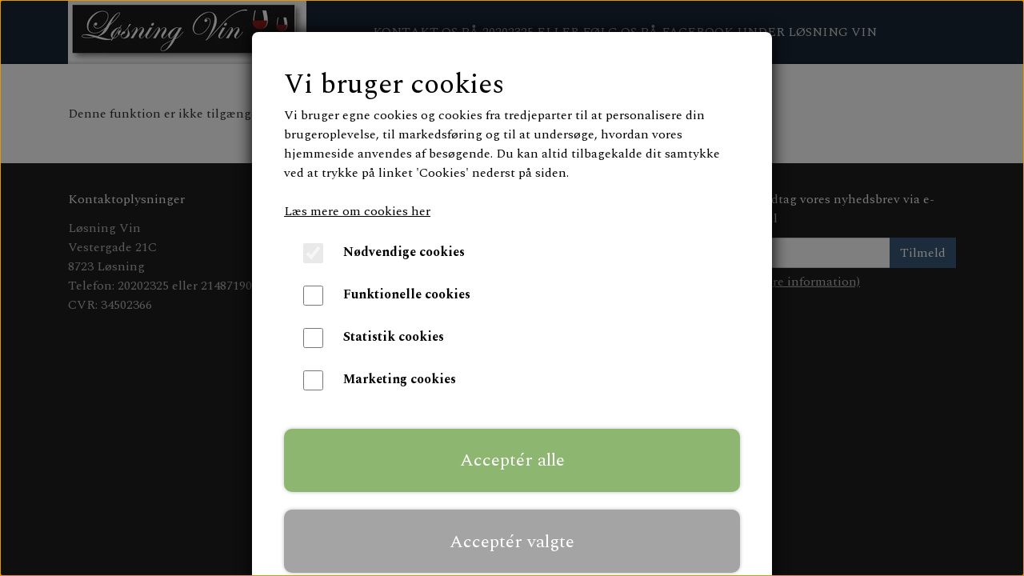

--- FILE ---
content_type: text/css
request_url: https://cdn-main.ideal.shop/combined/css/live/4962/90a5742ff0e1fef6.min.br.css
body_size: 2778
content:
#container_header .navbar-brand:not(.has-image){color:#F4F4F4}#frontpage_search_container{display:flex}#container_header .ss-nav-menu-toggler,#frontpage_search_container .search-icon,.basket-icon-outer-container{font-size:1.3rem}#frontpage_search_container .search-icon{color:#F4F4F4}#container_header{background-color:#1A2736}#container_header .navbar-brand,#container_header .navbar-brand.has-image{flex:initial}#header-box-shadow{background:linear-gradient(0deg,rgb(0 0 0 / .15) 0%,#fff0 100%)}.page-header,.section-in-main-container,.module-block-placeholder{background-color:#FFF}body{color:#333;font-family:"Spectral","Montserrat",sans-serif}html,body{font-size:16px}a{color:#922B40}a:active,a:focus,a:hover{color:#425870}.carousel-caption-ss-link a,a.module-block-addon-link-btn,[data-module-block-type="image-box"] a.link-button,.item-variant-group-box,.item-page .item-buy-button,.basket-prev-button>button,.basket-next-button>button,#discount_code_button,.contact-form-send-button,.basket-item-entered-information-button,.modal-footer .btn,.btn.btn-success,.btn.btn-secondary,.wishlist-global-buttons .empty-wishlist,.button-rounding{border-radius:2px!important}.breadcrumbs.triangle li a{color:#FFF}#container_footer{font-size:inherit;border-top:1px solid #1E1E1E;color:#B4B4B4}body,#container_footer{background-color:#1E1E1E}#container_footer a{color:#B4B4B4}#container_footer .title{color:#ECECEC}#container_footer_inner .title{font-weight:400}.item-box .item-box-image-box{background-color:#1A2736}.item-box .item-box-highlight-and-buy-container .item-box-highlight{background-color:#98142B;color:#fff}.item-box .item-box-highlight-and-buy-container .item-box-buy-button{background-color:#65031F;color:#FFF}.item-box .item-box-info{border-top-color:#98142B;background-color:#FFF}.item-box .item-box-info .item-box-info-title-and-price-container .item-title{font-size:1rem}.item-box .item-box-info .item-box-info-title-and-price-container .item-title,.item-box .item-ratings .number{color:#222F44}.item-box .item-box-info .item-box-info-title-and-price-container .item-price{font-size:1.2rem;color:#262626}.item-box{--item-box-alignment:left}body #minimal-checkout-back-button-container a{color:#D1D1D1}body #basket-form{color:inherit}body .basket-mobile-show-contents-in-basket-link .main{color:#337AB7}body #basket-navigation-container .basket-navigation-icon{color:#FFF;background-color:#98142B;border-color:#fff0}body #basket-navigation-container .basket-navigation-text{color:inherit}body #basket-total-with-vat .final-total,#basket-subscription-first-rate .total{color:#68C17C}.item-page .item-title{color:#2E2E2E}.item-page .item-variant-title{color:#2E2E2E}.item-page .item-price,.item-page .item-price-custom{color:inherit}.item-page .item-number{color:inherit}.item-page .notice_me_shadow{box-shadow:0 0 5px 5px rgb(255 0 0 / .5)!important}.item-page .item-variant-group-box{background-color:#1A2736;color:#FFF}.item-page .item-variant-group-box.selected,.item-page .item-variant-group-box:hover{background-color:#1A2736;color:#FFF}.item-page .item-buy-button{color:#FFF;background-color:#030405}.item-page .item-buy-button:hover{color:#FFF;background-color:#3A5878}.item-page .item-quantity-selector-container{border-color:#000;background-color:#fff0}.item-page .item-quantity-selector-container .item-quantity-selector-less{color:#000;background-color:#fff0}.item-page .item-quantity-selector-container .item-quantity-selector-input{color:#000;background-color:#fff0}.item-page .item-quantity-selector-container .item-quantity-selector-more{color:#000;background-color:#fff0}.btn-success{color:#FFF;background-color:#3A5878;border-color:#fff0}.btn-success:hover{color:#FFF;border-color:transparent!important}.btn-success:hover,.btn-success:active{background-color:#739AC4!important}.btn-secondary{color:#FFF;background-color:#6c757d;border-color:#6c757d}.btn-secondary:hover{color:#FFF;border-color:transparent!important}.btn-secondary:hover,.btn-secondary:active{background-color:#5a6268!important}div[data-module-block-type="contact-form"] input.switch{background-color:#FFF;box-shadow:inset -20px 0 0 1px rgb(192 192 192 / .5);border-color:silver}div[data-module-block-type="contact-form"] input.switch:checked{background-color:#FFF;box-shadow:inset 20px 0 0 1px #3A5878;border-color:#3A5878}.item-page input.switch{background-color:#FFF;box-shadow:inset -20px 0 0 1px rgb(192 192 192 / .5);border-color:silver}.item-page input.switch:checked{background-color:#FFF;box-shadow:inset 20px 0 0 1px #3A5878;border-color:#3A5878}#social_media_icons_container>a{font-size:1.3rem;background-color:transparent!important;color:#FFFFFF!important}.header-language-selector[data-type="text"]{color:#FFF;border-color:#fff0}.header-language-selector[data-type="text"].open{color:inherit;background-color:#FFF}.header-language-selector[data-type="text"].open,.header-language-selector[data-type="text"] .dropdown{border-color:#000}.header-language-selector[data-type="text"] .dropdown{background-color:#FFF}.header-language-selector[data-type="text"] .dropdown .language:hover{background-color:#DDD}.header-language-selector[data-type="flags"] .dropdown{background-color:#FFF}.header-language-selector[data-type="flags"] .dropdown .language:hover{background-color:#DDD}[data-module-block-type="image-box"]{--odd-bg-color:rgba(26, 39, 54, 0);--even-bg-color:#1a2736}[data-module-block-type="image-box"] .image-outer-container:nth-of-type(odd) .text-container .title,[data-module-block-type="image-box"] .image-outer-container:nth-of-type(odd) .text-container .text{color:#111010}[data-module-block-type="image-box"] .image-outer-container:nth-of-type(even) .text-container .title,[data-module-block-type="image-box"] .image-outer-container:nth-of-type(even) .text-container .text{color:#FFF}.item-page .item-description-short{max-height:200px}.item-page .tabs-outer-container .tabs-header .tab-header{background-color:rgb(26 39 54 / .267);color:#000}.item-page .tabs-outer-container .tabs-header .tab-header:hover,.item-page .tabs-outer-container .tabs-header .tab-header.active{background-color:#1a2736;color:#FFF}.item-page .tabs-outer-container .tabs-body{border-color:#1a2736}.cookie-banner .cookie-buttons .accept-cookies{background-color:#82B967!important}.cookie-banner .cookie-buttons .accept-cookies:hover{background-color:#5AA734!important}.cookie-banner .cookie-buttons .reject-cookies{color:#000000!important;background-color:#FFFFFF!important}.cookie-banner .cookie-buttons .reject-cookies:hover{color:#000000!important;background-color:#E7E7E7!important}div[data-module-block-type="faq"] .faq-boxes-container .faq-box .faq-box-title-container .faq-box-title{font-size:1.2rem;color:inherit}div[data-module-block-type="faq"] .faq-boxes-container .faq-box.active .faq-box-title-container .faq-box-title{color:#09c349}div[data-module-block-type="faq"] .faq-boxes-container .faq-box{border-color:#000}div[data-module-block-type="faq"] .faq-boxes-container .faq-box .faq-box-title-container .faq-box-arrow{color:#969696}div[data-module-block-type="faq"] .faq-boxes-container .faq-box.active .faq-box-text{padding:.5rem 1rem}.breadcrumbs.simple ul li::after{content:" / "}div[data-module-block-type="category-list"] .category-box{--category-list-box-shadow-color:#000000}.item-box-container-multi-line .item-box{--item-list-box-shadow-color:#000000}div[data-module-block-type="text"][data-module-block-id="102776"]{background-color:#fff}div[data-module-block-type="text"][data-module-block-id="102778"]{background-color:#fff}div[data-module-block-type="text"][data-module-block-id="102779"]{background-color:#fff}div[data-module-block-type="text"][data-module-block-id="102780"]{background-color:#fff}div[data-module-block-type="text"][data-module-block-id="102781"]{background-color:#fff}div[data-module-block-type="text"][data-module-block-id="102773"] .module-block-header-text{text-align:left}div[data-module-block-type="text"][data-module-block-id="102776"] .module-block-header-text{text-align:left;color:#333;font-size:24px}div[data-module-block-type="text"][data-module-block-id="102778"] .module-block-header-text{text-align:left;color:#333;font-size:24px}div[data-module-block-type="text"][data-module-block-id="102779"] .module-block-header-text{text-align:left}div[data-module-block-type="text"][data-module-block-id="102780"] .module-block-header-text{text-align:left}div[data-module-block-type="text"][data-module-block-id="102781"] .module-block-header-text{text-align:left}div[data-module-block-type="text"][data-module-block-id="102776"] .module-block-header::after{border-bottom-color:#98142b}div[data-module-block-type="text"][data-module-block-id="102778"] .module-block-header::after{border-bottom-color:#98142b}div[data-module-block-type="text"][data-module-block-id="102773"]{padding-bottom:40px}div[data-module-block-type="category-list"] .list-navigation-arrows{color:#333}div[data-module-block-type="category-list"] .module-block-addon-link-container{text-align:center}.carousel-indicators.dots .active{background-color:#FFF}.carousel-indicators.dots li{background-color:#262B47}.carousel-control-prev>.arrow{color:#FFFFFF!important;filter:drop-shadow(0 0 3px transparent)!important}.carousel-control-next>.arrow{color:#FFFFFF!important;filter:drop-shadow(0 0 3px #FFFFFF)!important}div[data-module-block-type="carousel"][data-module-block-id="102777"]{background-color:#fff}div[data-module-block-type="carousel"][data-module-block-id="102785"]{background-color:#fff}div[data-module-block-type="contact-form"] .form-control:focus{box-shadow:0 0 0 .2rem rgb(58 88 120 / .265);border-color:#fff0}div[data-module-block-type="contact-form"] .notice_me_shadow{box-shadow:0 0 5px 5px rgb(255 0 0 / .5)!important}div[data-module-block-type="contact-form"] .contact-form-outer-container .contact-form-form-container,div[data-module-block-type="contact-form"] .contact-form-outer-container .contact-form-map-container{max-width:625px}div[data-module-block-type="contact-form"][data-module-block-id="102783"]{background-color:#fff}div[data-module-block-type="contact-form"][data-module-block-id="102783"] .module-block-header-text{text-align:left;color:#333;font-size:24px}div[data-module-block-type="contact-form"][data-module-block-id="102783"] .module-block-header::after{border-bottom-color:#98142b}div[data-module-block-type="contact-form"][data-module-block-id="102783"] .contact-form-form-container{text-align:left}div[data-module-block-type="usp"] .module-block-header-text{text-align:center}.section-in-main-container .module-block.usp .usp-box .usp-box-title{color:#000}.module-block.usp .usp-box .usp-box-title{font-size:1.4rem}.section-in-main-container .module-block.usp .usp-box .usp-box-icon .icon{color:#000}.module-block.usp .usp-box .usp-box-icon .icon,.module-block.usp .usp-box .usp-box-icon img{font-size:1.6rem;height:1.6rem}.module-block.usp .usp-box.has-text .usp-box-title::after{border-bottom-color:#000}.module-block.usp .usp-box .usp-box-icon img{border-radius:0}div[data-module-block-type="usp"] .module-block-addon-link-container{text-align:center}div[data-module-block-type="usp"][data-module-block-id="102784"]{background-color:#fff}div[data-module-block-type="usp"][data-module-block-id="102784"] .module-block-header-text{text-align:center}div[data-module-block-type="usp"][data-module-block-id="102784"] .module-block.usp .usp-box .usp-box-icon .icon{color:#000}div[data-module-block-type="usp"][data-module-block-id="102784"] .module-block.usp .usp-box .usp-box-title{color:#000}div[data-module-block-type="usp"][data-module-block-id="102784"] .module-block-addon-link-container{text-align:center}.module-block.image-collection .images-outer-container .image-container .text{color:#FFF}.module-block.image-collection .images-outer-container .image-container .text.always{background-image:linear-gradient(#fff0,#232323)}.module-block.image-collection .images-outer-container .image-container:hover .text.always{background-image:linear-gradient(#fff0,#000000)}.module-block.image-collection .images-outer-container .image-container:hover .text-background,.module-block.image-collection .images-outer-container .image-container.open .text-background{background-color:rgb(0 0 0 / .5)}.module-block[data-module-block-type="image-gallery"] .images-outer-container .prev-button{color:#585858}.module-block[data-module-block-type="image-gallery"] .images-outer-container .next-button{color:#585858}.page-header[data-page-type][data-page-id="50081"]:not(:empty){background-color:#fff}.page-header[data-page-type][data-page-id="50082"]:not(:empty){background-color:#fff}.page-header[data-page-type][data-page-id="50083"]:not(:empty){background-color:#fff}.page-header[data-page-type][data-page-id="50084"]:not(:empty){background-color:#fff}.page-header[data-page-type][data-page-id="50085"]:not(:empty){background-color:#fff}.page-header[data-page-type][data-page-id="50086"]:not(:empty){background-color:#fff}div[data-module-block-type="newsletter-signup"][data-module-block-id="102775"]{background-color:#ededed}div[data-module-block-type="newsletter-signup"][data-module-block-id="102775"] .module-block-header-text{text-align:left}div[data-module-block-type="newsletter-signup"][data-module-block-id="102775"] .newsletter-signup-box-container{align-items:center}div[data-module-block-type="column"] .module-block-header-text{text-align:center}div[data-module-block-type="column"] .module-block-addon-link-container{text-align:center}div[data-module-block-type="item-list"] .list-navigation-arrows{color:#ECECEC}div[data-module-block-type="item-list"] .module-block-addon-link-container{text-align:center}div[data-module-block-type="item-list"] .item-box{--item-list-box-shadow-color:#000000}.category-box{font-size:1.3rem}.category-box .category-box-image-box>div:nth-of-type(1){background-color:#034865}.category-box .category-box-image-box .text{color:#FFF}.category-box .category-box-info{border-top-color:#98142B;color:#2A2828;background-color:#FFF}.category-box-container-multi-line .category-box{--category-list-box-shadow-color:#000000}div[data-module-block-type="text"][data-module-block-id="102773"] .module-block-addon-link-container{text-align:center}div[data-module-block-type="text"][data-module-block-id="102776"] .module-block-addon-link-container{text-align:left}div[data-module-block-type="text"][data-module-block-id="102778"] .module-block-addon-link-container{text-align:left}div[data-module-block-type="text"][data-module-block-id="102779"] .module-block-addon-link-container{text-align:left}div[data-module-block-type="text"][data-module-block-id="102780"] .module-block-addon-link-container{text-align:left}div[data-module-block-type="text"][data-module-block-id="102781"] .module-block-addon-link-container{text-align:left}.basket-icon-outer-container .basket-icon,#basket-container-clone .basket-icon,.basket-icon-outer-container .basket-amount{color:#F4F4F4}.basket-badge{color:#F4F4F4;background-color:#98142B;border-color:#98142B}.ss-dropdown-indicator{color:#FFF}body:not(.mobile-top-menu) .ss-nav-actions>a{color:#D1D1D1}body:not(.mobile-top-menu) .ss-nav-actions>*{background-color:#fff0}body:not(.mobile-top-menu) .ss-nav-actions>a:hover,body:not(.mobile-top-menu) .ss-nav-actions.active>a,body:not(.mobile-top-menu) .ss-nav-actions.open>a{color:#FFF}body:not(.mobile-top-menu) .ss-nav-actions:hover>*,body:not(.mobile-top-menu) .ss-nav-actions.active>*,body:not(.mobile-top-menu) .ss-nav-actions.open>*{background-color:#fff0}body:not(.mobile-top-menu) .ss-nav-actions:hover>a,body:not(.mobile-top-menu) .ss-nav-actions:hover>div.ss-dropdown-indicator,body:not(.mobile-top-menu) .ss-nav-actions.active>a,body:not(.mobile-top-menu) .ss-nav-actions.active>div.ss-dropdown-indicator,body:not(.mobile-top-menu) .ss-nav-actions.open>a,body:not(.mobile-top-menu) .ss-nav-actions.open>div.ss-dropdown-indicator{border-bottom-color:#06111D}.ss-dropdown-item{background-color:#1A2736}body.mobile-top-menu .ss-nav-actions a,.ss-dropdown-item a{color:#D1D1D1}body.mobile-top-menu .ss-nav-actions a:hover,body.mobile-top-menu .ss-nav-actions.active a,body.mobile-top-menu .ss-nav-actions.open a,body:not(.mobile-top-menu) .ss-dropdown-item.ss-dropdown-toggle:hover a,body:not(.mobile-top-menu) .ss-dropdown-item.ss-dropdown-toggle.active a,body:not(.mobile-top-menu) .ss-dropdown-item.ss-dropdown-toggle.open a,body:not(.mobile-top-menu) .ss-dropdown-menu.open .ss-dropdown-item a,.ss-dropdown-item a:hover,.ss-dropdown-item.active a,.ss-dropdown-item.open a{color:#FFF}body.mobile-top-menu .ss-dropdown-toggle.open,body.mobile-top-menu .ss-dropdown-toggle.active,body.mobile-top-menu .ss-dropdown-toggle:hover,body.mobile-top-menu .ss-nav-actions.open,body.mobile-top-menu .ss-nav-actions.active,body.mobile-top-menu .ss-nav-actions:hover,body.mobile-top-menu .ss-nav-item .ss-dropdown-menu-outer.open .ss-dropdown-item,body.mobile-top-menu .ss-nav-item .ss-dropdown-menu-outer.active .ss-dropdown-item,.ss-dropdown-item.open,.ss-dropdown-item.active,.ss-dropdown-item:hover,body:not(.mobile-top-menu) .ss-dropdown-menu.open .ss-dropdown-item,body:not(.mobile-top-menu) .ss-dropdown-menu.active .ss-dropdown-item,body:not(.mobile-top-menu) .ss-dropdown-menu:hover .ss-dropdown-item{background-color:#1A2736}#container_header .ss-nav-menu-toggler{color:#F4F4F4}.carousel-caption-ss-link a,.carousel-caption-ss-link a:focus,.carousel-caption-ss-link a:hover,.carousel-caption-ss-link a:visited{background-color:#98142B}.carousel .carousel-caption-ss-link a:hover{background-color:#ED1A3B}.module-block-addon-link-btn{background-color:#3A5878}.module-block-addon-link-btn:hover{background-color:#739AC4!important;color:#FFFFFF!important}.module-block-addon-link-btn,.module-block-addon-link-btn:active,.module-block-addon-link-btn:focus{color:#FFF}[data-module-block-type="image-box"] .image-outer-container:nth-of-type(even) a.link-button{background-color:#034865;color:#fff;border-color:#fff0}[data-module-block-type="image-box"] .image-outer-container:nth-of-type(even) a.link-button:hover{background-color:#053549;color:#fff;border-color:#fff0}[data-module-block-type="image-box"] .image-outer-container:nth-of-type(odd) a.link-button{background-color:#3a5878;color:#fff;border-color:#fff0}[data-module-block-type="image-box"] .image-outer-container:nth-of-type(odd) a.link-button:hover{background-color:rgb(58 88 120 / .75);color:#fff;border-color:#fff0}[data-module-block-type="image-box"][data-module-block-id] .image-outer-container[data-id="14239"] .link-button-container{text-align:center}div[data-module-block-type="image-collection"] img{--image-collection-img-shadow-color:#000000}.item-box .item-box-info .item-box-info-title-and-price-container .buy-container{justify-content:center}[data-module-block-type="text"][data-module-block-id="102773"] .module-block-header.module-block-header-text::after{left:0;transform:none}[data-module-block-type="text"][data-module-block-id="102776"] .module-block-header.module-block-header-text::after{left:0;transform:none}[data-module-block-type="text"][data-module-block-id="102778"] .module-block-header.module-block-header-text::after{left:0;transform:none}[data-module-block-type="text"][data-module-block-id="102779"] .module-block-header.module-block-header-text::after{left:0;transform:none}[data-module-block-type="text"][data-module-block-id="102780"] .module-block-header.module-block-header-text::after{left:0;transform:none}[data-module-block-type="text"][data-module-block-id="102781"] .module-block-header.module-block-header-text::after{left:0;transform:none}[data-module-block-type="contact-form"][data-module-block-id="102783"] .module-block-header.module-block-header-text::after{left:0;transform:none}[data-module-block-type="newsletter-signup"][data-module-block-id="102775"] .module-block-header.module-block-header-text::after{left:0;transform:none}@media screen and (min-width:1400px){.category-box-container-multi-line{flex:0 0 20%;max-width:20%;position:relative;width:100%}}@media screen and (max-width:1399.98px){.category-box-container-multi-line{flex:0 0 25%;max-width:25%;position:relative;width:100%}}@media screen and (max-width:1199.98px){.category-box-container-multi-line{flex:0 0 25%;max-width:25%;position:relative;width:100%}}@media screen and (max-width:991.98px){.category-box-container-multi-line{flex:0 0 33.333333%;max-width:33.333333%;position:relative;width:100%}}@media screen and (max-width:767.98px){.category-box-container-multi-line{flex:0 0 50%;max-width:50%;position:relative;width:100%}}@media screen and (max-width:575.98px){.category-box-container-multi-line{flex:0 0 50%;max-width:50%;position:relative;width:100%}}@media screen and (min-width:1400px){.item-box-container-multi-line{flex:0 0 20%;max-width:20%;position:relative;width:100%}}@media screen and (max-width:1399.98px){.item-box-container-multi-line{flex:0 0 25%;max-width:25%;position:relative;width:100%}}@media screen and (max-width:1199.98px){.item-box-container-multi-line{flex:0 0 25%;max-width:25%;position:relative;width:100%}}@media screen and (max-width:991.98px){.item-box-container-multi-line{flex:0 0 33.333333%;max-width:33.333333%;position:relative;width:100%}}@media screen and (max-width:767.98px){.item-box-container-multi-line{flex:0 0 50%;max-width:50%;position:relative;width:100%}}@media screen and (max-width:575.98px){.item-box-container-multi-line{flex:0 0 50%;max-width:50%;position:relative;width:100%}}@media screen and (max-width:767.98px){.cookie-banner-modal{font-size:13px}}@media screen and (max-width:767.98px){.cookie-banner-modal{padding-left:20px;padding-right:20px}}